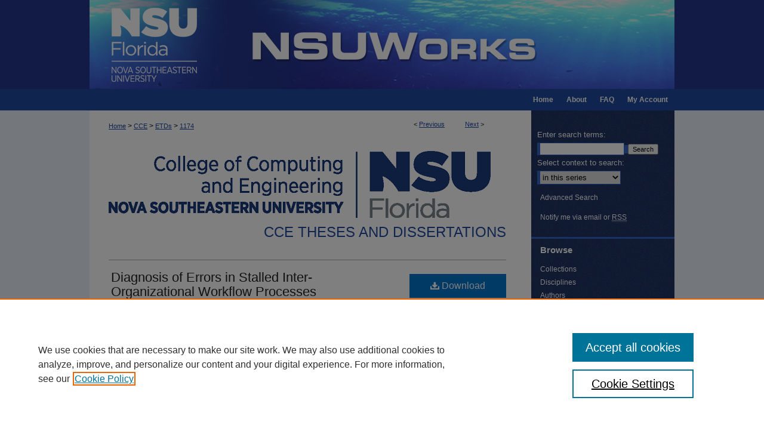

--- FILE ---
content_type: text/html; charset=UTF-8
request_url: https://nsuworks.nova.edu/gscis_etd/1174/
body_size: 9122
content:

<!DOCTYPE html>
<html lang="en">
<head><!-- inj yui3-seed: --><script type='text/javascript' src='//cdnjs.cloudflare.com/ajax/libs/yui/3.6.0/yui/yui-min.js'></script><script type='text/javascript' src='//ajax.googleapis.com/ajax/libs/jquery/1.10.2/jquery.min.js'></script><!-- Adobe Analytics --><script type='text/javascript' src='https://assets.adobedtm.com/4a848ae9611a/d0e96722185b/launch-d525bb0064d8.min.js'></script><script type='text/javascript' src=/assets/nr_browser_production.js></script>

<!-- def.1 -->
<meta charset="utf-8">
<meta name="viewport" content="width=device-width">
<title>
"Diagnosis of Errors in Stalled Inter-Organizational Workflow Processes" by Mudassar Habib Ghazi
</title>


<!-- FILE article_meta-tags.inc --><!-- FILE: /srv/sequoia/main/data/assets/site/article_meta-tags.inc -->
<meta itemprop="name" content="Diagnosis of Errors in Stalled Inter-Organizational Workflow Processes">
<meta property="og:title" content="Diagnosis of Errors in Stalled Inter-Organizational Workflow Processes">
<meta name="twitter:title" content="Diagnosis of Errors in Stalled Inter-Organizational Workflow Processes">
<meta property="article:author" content="Mudassar Habib Ghazi">
<meta name="author" content="Mudassar Habib Ghazi">
<meta name="robots" content="noodp, noydir">
<meta name="description" content="Fault-tolerant inter-organizational workflow processes help participant organizations efficiently complete their business activities and operations without extended delays. The stalling of inter-organizational workflow processes is a common hurdle that causes organizations immense losses and operational difficulties. The complexity of software requirements, incapability of workflow systems to properly handle exceptions, and inadequate process modeling are the leading causes of errors in the workflow processes.
The dissertation effort is essentially about diagnosing errors in stalled inter-organizational workflow processes. The goals and objectives of this dissertation were achieved by designing a fault-tolerant software architecture of workflow system’s components/modules (i.e., workflow process designer, workflow engine, workflow monitoring, workflow administrative panel, service integration, workflow client) relevant to exception handling and troubleshooting. The complexity and improper implementation of software requirements were handled by building a framework of guiding principles and the best practices for modeling and designing inter-organizational workflow processes.
Theoretical and empirical/experimental research methodologies were used to find the root causes of errors in stalled workflow processes. Error detection and diagnosis are critical steps that can be further used to design a strategy to resolve the stalled processes. Diagnosis of errors in stalled workflow processes was in scope, but the resolution of stalled workflow process was out of the scope in this dissertation. The software architecture facilitated automatic and semi-automatic diagnostics of errors in stalled workflow processes from real-time and historical perspectives. The empirical/experimental study was justified by creating state-of-the-art inter-organizational workflow processes using an API-based workflow system, a low code workflow automation platform, a supported high-level programming language, and a storage system. The empirical/experimental measurements and dissertation goals were explained by collecting, analyzing, and interpreting the workflow data. The methodology was evaluated based on its ability to diagnose errors successfully (i.e., identifying the root cause) in stalled processes caused by web service failures in the inter-organizational workflow processes.
Fourteen datasets were created to analyze, verify, and validate hypotheses and the software architecture. Amongst fourteen datasets, seven datasets were created for end-to-end IOWF process scenarios, including IOWF web service consumption, and seven datasets were for IOWF web service alone. The results of data analysis strongly supported and validated the software architecture and hypotheses. The guiding principles and the best practices of workflow process modeling and designing conclude opportunities to prevent processes from getting stalled. The outcome of the dissertation, i.e., diagnosis of errors in stalled inter-organization processes, can be utilized to resolve these stalled processes.">
<meta itemprop="description" content="Fault-tolerant inter-organizational workflow processes help participant organizations efficiently complete their business activities and operations without extended delays. The stalling of inter-organizational workflow processes is a common hurdle that causes organizations immense losses and operational difficulties. The complexity of software requirements, incapability of workflow systems to properly handle exceptions, and inadequate process modeling are the leading causes of errors in the workflow processes.
The dissertation effort is essentially about diagnosing errors in stalled inter-organizational workflow processes. The goals and objectives of this dissertation were achieved by designing a fault-tolerant software architecture of workflow system’s components/modules (i.e., workflow process designer, workflow engine, workflow monitoring, workflow administrative panel, service integration, workflow client) relevant to exception handling and troubleshooting. The complexity and improper implementation of software requirements were handled by building a framework of guiding principles and the best practices for modeling and designing inter-organizational workflow processes.
Theoretical and empirical/experimental research methodologies were used to find the root causes of errors in stalled workflow processes. Error detection and diagnosis are critical steps that can be further used to design a strategy to resolve the stalled processes. Diagnosis of errors in stalled workflow processes was in scope, but the resolution of stalled workflow process was out of the scope in this dissertation. The software architecture facilitated automatic and semi-automatic diagnostics of errors in stalled workflow processes from real-time and historical perspectives. The empirical/experimental study was justified by creating state-of-the-art inter-organizational workflow processes using an API-based workflow system, a low code workflow automation platform, a supported high-level programming language, and a storage system. The empirical/experimental measurements and dissertation goals were explained by collecting, analyzing, and interpreting the workflow data. The methodology was evaluated based on its ability to diagnose errors successfully (i.e., identifying the root cause) in stalled processes caused by web service failures in the inter-organizational workflow processes.
Fourteen datasets were created to analyze, verify, and validate hypotheses and the software architecture. Amongst fourteen datasets, seven datasets were created for end-to-end IOWF process scenarios, including IOWF web service consumption, and seven datasets were for IOWF web service alone. The results of data analysis strongly supported and validated the software architecture and hypotheses. The guiding principles and the best practices of workflow process modeling and designing conclude opportunities to prevent processes from getting stalled. The outcome of the dissertation, i.e., diagnosis of errors in stalled inter-organization processes, can be utilized to resolve these stalled processes.">
<meta name="twitter:description" content="Fault-tolerant inter-organizational workflow processes help participant organizations efficiently complete their business activities and operations without extended delays. The stalling of inter-organizational workflow processes is a common hurdle that causes organizations immense losses and operational difficulties. The complexity of software requirements, incapability of workflow systems to properly handle exceptions, and inadequate process modeling are the leading causes of errors in the workflow processes.
The dissertation effort is essentially about diagnosing errors in stalled inter-organizational workflow processes. The goals and objectives of this dissertation were achieved by designing a fault-tolerant software architecture of workflow system’s components/modules (i.e., workflow process designer, workflow engine, workflow monitoring, workflow administrative panel, service integration, workflow client) relevant to exception handling and troubleshooting. The complexity and improper implementation of software requirements were handled by building a framework of guiding principles and the best practices for modeling and designing inter-organizational workflow processes.
Theoretical and empirical/experimental research methodologies were used to find the root causes of errors in stalled workflow processes. Error detection and diagnosis are critical steps that can be further used to design a strategy to resolve the stalled processes. Diagnosis of errors in stalled workflow processes was in scope, but the resolution of stalled workflow process was out of the scope in this dissertation. The software architecture facilitated automatic and semi-automatic diagnostics of errors in stalled workflow processes from real-time and historical perspectives. The empirical/experimental study was justified by creating state-of-the-art inter-organizational workflow processes using an API-based workflow system, a low code workflow automation platform, a supported high-level programming language, and a storage system. The empirical/experimental measurements and dissertation goals were explained by collecting, analyzing, and interpreting the workflow data. The methodology was evaluated based on its ability to diagnose errors successfully (i.e., identifying the root cause) in stalled processes caused by web service failures in the inter-organizational workflow processes.
Fourteen datasets were created to analyze, verify, and validate hypotheses and the software architecture. Amongst fourteen datasets, seven datasets were created for end-to-end IOWF process scenarios, including IOWF web service consumption, and seven datasets were for IOWF web service alone. The results of data analysis strongly supported and validated the software architecture and hypotheses. The guiding principles and the best practices of workflow process modeling and designing conclude opportunities to prevent processes from getting stalled. The outcome of the dissertation, i.e., diagnosis of errors in stalled inter-organization processes, can be utilized to resolve these stalled processes.">
<meta property="og:description" content="Fault-tolerant inter-organizational workflow processes help participant organizations efficiently complete their business activities and operations without extended delays. The stalling of inter-organizational workflow processes is a common hurdle that causes organizations immense losses and operational difficulties. The complexity of software requirements, incapability of workflow systems to properly handle exceptions, and inadequate process modeling are the leading causes of errors in the workflow processes.
The dissertation effort is essentially about diagnosing errors in stalled inter-organizational workflow processes. The goals and objectives of this dissertation were achieved by designing a fault-tolerant software architecture of workflow system’s components/modules (i.e., workflow process designer, workflow engine, workflow monitoring, workflow administrative panel, service integration, workflow client) relevant to exception handling and troubleshooting. The complexity and improper implementation of software requirements were handled by building a framework of guiding principles and the best practices for modeling and designing inter-organizational workflow processes.
Theoretical and empirical/experimental research methodologies were used to find the root causes of errors in stalled workflow processes. Error detection and diagnosis are critical steps that can be further used to design a strategy to resolve the stalled processes. Diagnosis of errors in stalled workflow processes was in scope, but the resolution of stalled workflow process was out of the scope in this dissertation. The software architecture facilitated automatic and semi-automatic diagnostics of errors in stalled workflow processes from real-time and historical perspectives. The empirical/experimental study was justified by creating state-of-the-art inter-organizational workflow processes using an API-based workflow system, a low code workflow automation platform, a supported high-level programming language, and a storage system. The empirical/experimental measurements and dissertation goals were explained by collecting, analyzing, and interpreting the workflow data. The methodology was evaluated based on its ability to diagnose errors successfully (i.e., identifying the root cause) in stalled processes caused by web service failures in the inter-organizational workflow processes.
Fourteen datasets were created to analyze, verify, and validate hypotheses and the software architecture. Amongst fourteen datasets, seven datasets were created for end-to-end IOWF process scenarios, including IOWF web service consumption, and seven datasets were for IOWF web service alone. The results of data analysis strongly supported and validated the software architecture and hypotheses. The guiding principles and the best practices of workflow process modeling and designing conclude opportunities to prevent processes from getting stalled. The outcome of the dissertation, i.e., diagnosis of errors in stalled inter-organization processes, can be utilized to resolve these stalled processes.">
<meta name="keywords" content="business process management, inter-organizational workflow processes, software architecture of workflow management system, stalled workflow processes, workflow automation, workflow process modeling and designing">
<meta name="bepress_citation_dissertation_institution" content="Nova Southeastern University">
<meta name="bepress_citation_dissertation_name" content="Doctor of Philosophy (PhD)">
<meta name="bepress_citation_author" content="Ghazi, Mudassar Habib">
<meta name="bepress_citation_author_institution" content="Nova Southeastern University">
<meta name="bepress_citation_title" content="Diagnosis of Errors in Stalled Inter-Organizational Workflow Processes">
<meta name="bepress_citation_date" content="2022">
<!-- FILE: /srv/sequoia/main/data/assets/site/ir_download_link.inc -->
<!-- FILE: /srv/sequoia/main/data/assets/site/article_meta-tags.inc (cont) -->
<meta name="bepress_citation_pdf_url" content="https://nsuworks.nova.edu/cgi/viewcontent.cgi?article=2168&amp;context=gscis_etd">
<meta name="bepress_citation_abstract_html_url" content="https://nsuworks.nova.edu/gscis_etd/1174">
<meta name="bepress_citation_online_date" content="2022/6/28">
<meta name="viewport" content="width=device-width">
<!-- Additional Twitter data -->
<meta name="twitter:card" content="summary">
<!-- Additional Open Graph data -->
<meta property="og:type" content="article">
<meta property="og:url" content="https://nsuworks.nova.edu/gscis_etd/1174">
<meta property="og:site_name" content="NSUWorks">




<!-- FILE: article_meta-tags.inc (cont) -->
<meta name="bepress_is_article_cover_page" content="1">


<!-- sh.1 -->
<link rel="stylesheet" href="/ir-style.css" type="text/css" media="screen">
<link rel="stylesheet" href="/ir-custom.css" type="text/css" media="screen">
<link rel="stylesheet" href="../ir-custom.css" type="text/css" media="screen">
<link rel="stylesheet" href="/ir-local.css" type="text/css" media="screen">
<link rel="stylesheet" href="../ir-local.css" type="text/css" media="screen">
<link rel="stylesheet" href="/ir-print.css" type="text/css" media="print">
<link type="text/css" rel="stylesheet" href="/assets/floatbox/floatbox.css">
<link rel="alternate" type="application/rss+xml" title="Site Feed" href="/recent.rss">
<link rel="shortcut icon" href="/favicon.ico" type="image/x-icon">
<!--[if IE]>
<link rel="stylesheet" href="/ir-ie.css" type="text/css" media="screen">
<![endif]-->

<!-- JS -->
<script type="text/javascript" src="/assets/jsUtilities.js"></script>
<script type="text/javascript" src="/assets/footnoteLinks.js"></script>
<script type="text/javascript" src="/assets/scripts/yui-init.pack.js"></script>
<script type="text/javascript" src="/assets/scripts/bepress-init.debug.js"></script>
<script type="text/javascript" src="/assets/scripts/JumpListYUI.pack.js"></script>

<!-- end sh.1 -->




<script type="text/javascript">var pageData = {"page":{"environment":"prod","productName":"bpdg","language":"en","name":"ir_etd:article","businessUnit":"els:rp:st"},"visitor":{}};</script>

</head>
<body >
<!-- FILE /srv/sequoia/main/data/nsuworks.nova.edu/assets/header.pregen --><!-- FILE: /srv/sequoia/main/data/assets/site/mobile_nav.inc --><!--[if !IE]>-->
<script src="/assets/scripts/dc-mobile/dc-responsive-nav.js"></script>

<header id="mobile-nav" class="nav-down device-fixed-height" style="visibility: hidden;">
  
  
  <nav class="nav-collapse">
    <ul>
      <li class="menu-item active device-fixed-width"><a href="https://nsuworks.nova.edu" title="Home" data-scroll >Home</a></li>
      <li class="menu-item device-fixed-width"><a href="https://nsuworks.nova.edu/do/search/advanced/" title="Search" data-scroll ><i class="icon-search"></i> Search</a></li>
      <li class="menu-item device-fixed-width"><a href="https://nsuworks.nova.edu/communities.html" title="Browse" data-scroll >Browse Collections</a></li>
      <li class="menu-item device-fixed-width"><a href="/cgi/myaccount.cgi?context=gscis_etd" title="My Account" data-scroll >My Account</a></li>
      <li class="menu-item device-fixed-width"><a href="https://nsuworks.nova.edu/about.html" title="About" data-scroll >About</a></li>
      <li class="menu-item device-fixed-width"><a href="https://network.bepress.com" title="Digital Commons Network" data-scroll ><img width="16" height="16" alt="DC Network" style="vertical-align:top;" src="/assets/md5images/8e240588cf8cd3a028768d4294acd7d3.png"> Digital Commons Network™</a></li>
    </ul>
  </nav>
</header>

<script src="/assets/scripts/dc-mobile/dc-mobile-nav.js"></script>
<!--<![endif]-->
<!-- FILE: /srv/sequoia/main/data/nsuworks.nova.edu/assets/header.pregen (cont) -->



<div id="nsu">
	<div id="container">
		<a href="#main" class="skiplink" accesskey="2" >Skip to main content</a>

					
			<div id="header">
				<a href="https://nsuworks.nova.edu" id="banner_link" title="NSUWorks" >
					<img id="banner_image" alt="NSUWorks" width='980' height='149' src="/assets/md5images/f6c7ebb161f5460b673d9faadcf8f572.png">
				</a>	
				
					<a href="http://www.nova.edu/" id="logo_link" title="Nova Southeastern University" >
						<img id="logo_image" alt="Nova Southeastern University" width='240' height='149' src="/assets/md5images/bbf4abf7f3c0dbe44dc7e9b06ece73f3.png">
					</a>	
				
			</div>
					
			<div id="navigation">
				<!-- FILE: /srv/sequoia/main/data/assets/site/ir_navigation.inc -->

<div id="tabs" role="navigation" aria-label="Main"><ul><li id="tabfour"><a href="https://nsuworks.nova.edu/cgi/myaccount.cgi?context=gscis_etd  " title="My Account" ><span>My Account</span></a></li><li id="tabthree"><a href="https://nsuworks.nova.edu/faq.html" title="FAQ" ><span>FAQ</span></a></li><li id="tabtwo"><a href="https://nsuworks.nova.edu/about.html" title="About" ><span>About</span></a></li><li id="tabone"><a href="https://nsuworks.nova.edu" title="Home" ><span>Home</span></a></li></ul></div>

<!-- FILE: /srv/sequoia/main/data/nsuworks.nova.edu/assets/header.pregen (cont) -->
			</div>
		

		<div id="wrapper">
			<div id="content">
				<div id="main" class="text">


<script type="text/javascript" src="/assets/floatbox/floatbox.js"></script>
<!-- FILE: /srv/sequoia/main/data/assets/site/article_pager.inc -->

<div id="breadcrumb"><ul id="pager">

                
                 
<li>&lt; <a href="https://nsuworks.nova.edu/gscis_etd/1170" class="ignore" >Previous</a></li>
        
        
        

                
                 
<li><a href="https://nsuworks.nova.edu/gscis_etd/1171" class="ignore" >Next</a> &gt;</li>
        
        
        
<li>&nbsp;</li></ul><div class="crumbs"><!-- FILE: /srv/sequoia/main/data/assets/site/ir_breadcrumb.inc -->

<div class="crumbs" role="navigation" aria-label="Breadcrumb">
	<p>
	
	
			<a href="https://nsuworks.nova.edu" class="ignore" >Home</a>
	
	
	
	
	
	
	
	
	
	
	 <span aria-hidden="true">&gt;</span> 
		<a href="https://nsuworks.nova.edu/cec" class="ignore" >CCE</a>
	
	
	
	
	
	
	 <span aria-hidden="true">&gt;</span> 
		<a href="https://nsuworks.nova.edu/gscis_etd" class="ignore" >ETDs</a>
	
	
	
	
	
	 <span aria-hidden="true">&gt;</span> 
		<a href="https://nsuworks.nova.edu/gscis_etd/1174" class="ignore" aria-current="page" >1174</a>
	
	
	
	</p>
</div>


<!-- FILE: /srv/sequoia/main/data/assets/site/article_pager.inc (cont) --></div>
</div>
<!-- FILE: /srv/sequoia/main/data/assets/site/ir_etd/article/index.html (cont) -->
<!-- FILE: /srv/sequoia/main/data/assets/site/ir_etd/article/article_info.inc --><!-- FILE: /srv/sequoia/main/data/assets/site/openurl.inc -->

























<!-- FILE: /srv/sequoia/main/data/assets/site/ir_etd/article/article_info.inc (cont) -->
<!-- FILE: /srv/sequoia/main/data/assets/site/ir_download_link.inc -->









	
	
	
    
    
    
	
		
		
		
	
	
	
	
	
	

<!-- FILE: /srv/sequoia/main/data/assets/site/ir_etd/article/article_info.inc (cont) -->
<!-- FILE: /srv/sequoia/main/data/assets/site/ir_etd/article/ir_article_header.inc --><div id="series-header"><div id="series-logo" style="text-align:center;margin:0 auto;">
<!-- FILE: /srv/sequoia/main/data/assets/site/ir_etd/ir_etd_logo.inc -->
		<a href="United States" >
				<img alt="CCE Theses and Dissertations" style="height:112px;width:640px;" class="ignore" width='640' height='112' src="../../assets/md5images/ca24cc85d4cc0b8f400b1c040ee9c965.png">
		</a>
<!-- FILE: /srv/sequoia/main/data/assets/site/ir_etd/article/ir_article_header.inc (cont) --></div></div>
<div class="clear">&nbsp;</div>
<h2 id="series-title"><a href="https://nsuworks.nova.edu/gscis_etd" >CCE Theses and Dissertations</a></h2><div style="clear: both"></div><div id="sub">
<div id="alpha">
<!-- FILE: /srv/sequoia/main/data/assets/site/ir_etd/article/article_info.inc (cont) --><div id='title' class='element'>
<h1><a href='https://nsuworks.nova.edu/cgi/viewcontent.cgi?article=2168&amp;context=gscis_etd'>Diagnosis of Errors in Stalled Inter-Organizational Workflow Processes</a></h1>
</div>
<div class='clear'></div>
<div id='authors' class='element'>
<h2 class='visually-hidden'>Author</h2>
<p class="author"><a href='https://nsuworks.nova.edu/do/search/?q=%28author%3A%22Mudassar%20Habib%20Ghazi%22%20AND%20-bp_author_id%3A%5B%2A%20TO%20%2A%5D%29%20OR%20bp_author_id%3A%28%226a93de28-5b9d-4da4-b2cc-3592e7ccd45c%22%29&start=0&context=3894661'><strong>Mudassar Habib Ghazi</strong>, <em>Nova Southeastern University</em></a><a rel="nofollow" href="https://network.bepress.com/api/follow/subscribe?user=ODMzOGQ2NzczMjU5ZTIxYQ%3D%3D&amp;institution=M2Q1YWFjNDNhMDgyMmNlZQ%3D%3D&amp;format=html" data-follow-set="user:ODMzOGQ2NzczMjU5ZTIxYQ== institution:M2Q1YWFjNDNhMDgyMmNlZQ==" title="Follow Mudassar Habib Ghazi" class="btn followable">Follow</a><br />
</p></div>
<div class='clear'></div>
<div id='publication_date' class='element'>
<h2 class='field-heading'>Date of Award</h2>
<p>2022</p>
</div>
<div class='clear'></div>
<div id='document_type' class='element'>
<h2 class='field-heading'>Document Type</h2>
<p>Dissertation</p>
</div>
<div class='clear'></div>
<div id='degree_name' class='element'>
<h2 class='field-heading'>Degree Name</h2>
<p>Doctor of Philosophy (PhD)</p>
</div>
<div class='clear'></div>
<div id='department' class='element'>
<h2 class='field-heading'>Department</h2>
<p>College of Computing and Engineering</p>
</div>
<div class='clear'></div>
<div id='advisor1' class='element'>
<h2 class='field-heading'>Advisor</h2>
<p>Francisco J. Mitropoulos</p>
</div>
<div class='clear'></div>
<div id='advisor2' class='element'>
<h2 class='field-heading'>Committee Member</h2>
<p>Michael J. Laszlo</p>
</div>
<div class='clear'></div>
<div id='advisor3' class='element'>
<h2 class='field-heading'>Committee Member</h2>
<p>Sumitra Mukherjee</p>
</div>
<div class='clear'></div>
<div id='keywords' class='element'>
<h2 class='field-heading'>Keywords</h2>
<p>business process management, inter-organizational workflow processes, software architecture of workflow management system, stalled workflow processes, workflow automation, workflow process modeling and designing</p>
</div>
<div class='clear'></div>
<div id='abstract' class='element'>
<h2 class='field-heading'>Abstract</h2>
<p>Fault-tolerant inter-organizational workflow processes help participant organizations efficiently complete their business activities and operations without extended delays. The stalling of inter-organizational workflow processes is a common hurdle that causes organizations immense losses and operational difficulties. The complexity of software requirements, incapability of workflow systems to properly handle exceptions, and inadequate process modeling are the leading causes of errors in the workflow processes.</p>
<p>The dissertation effort is essentially about diagnosing errors in stalled inter-organizational workflow processes. The goals and objectives of this dissertation were achieved by designing a fault-tolerant software architecture of workflow system’s components/modules (i.e., workflow process designer, workflow engine, workflow monitoring, workflow administrative panel, service integration, workflow client) relevant to exception handling and troubleshooting. The complexity and improper implementation of software requirements were handled by building a framework of guiding principles and the best practices for modeling and designing inter-organizational workflow processes.</p>
<p>Theoretical and empirical/experimental research methodologies were used to find the root causes of errors in stalled workflow processes. Error detection and diagnosis are critical steps that can be further used to design a strategy to resolve the stalled processes. Diagnosis of errors in stalled workflow processes was in scope, but the resolution of stalled workflow process was out of the scope in this dissertation. The software architecture facilitated automatic and semi-automatic diagnostics of errors in stalled workflow processes from real-time and historical perspectives. The empirical/experimental study was justified by creating state-of-the-art inter-organizational workflow processes using an API-based workflow system, a low code workflow automation platform, a supported high-level programming language, and a storage system. The empirical/experimental measurements and dissertation goals were explained by collecting, analyzing, and interpreting the workflow data. The methodology was evaluated based on its ability to diagnose errors successfully (i.e., identifying the root cause) in stalled processes caused by web service failures in the inter-organizational workflow processes.</p>
<p>Fourteen datasets were created to analyze, verify, and validate hypotheses and the software architecture. Amongst fourteen datasets, seven datasets were created for end-to-end IOWF process scenarios, including IOWF web service consumption, and seven datasets were for IOWF web service alone. The results of data analysis strongly supported and validated the software architecture and hypotheses. The guiding principles and the best practices of workflow process modeling and designing conclude opportunities to prevent processes from getting stalled. The outcome of the dissertation, i.e., diagnosis of errors in stalled inter-organization processes, can be utilized to resolve these stalled processes.</p>
</div>
<div class='clear'></div>
<div id='recommended_citation' class='element'>
<h2 class='field-heading'>NSUWorks Citation</h2>
<!-- FILE: /srv/sequoia/main/data/nsuworks.nova.edu/assets/ir_etd/ir_citation.inc --><p class="citation">
Mudassar Habib Ghazi. 2022. <em>Diagnosis of Errors in Stalled Inter-Organizational Workflow Processes.</em> Doctoral dissertation. Nova Southeastern University. Retrieved from NSUWorks, College of Computing and Engineering. (1174) <br>
https://nsuworks.nova.edu/gscis_etd/1174.
</p><!-- FILE: /srv/sequoia/main/data/assets/site/ir_etd/article/article_info.inc (cont) --></div>
<div class='clear'></div>
</div>
    </div>
    <div id='beta_7-3'>
<!-- FILE: /srv/sequoia/main/data/assets/site/info_box_7_3.inc --><!-- FILE: /srv/sequoia/main/data/assets/site/openurl.inc -->

























<!-- FILE: /srv/sequoia/main/data/assets/site/info_box_7_3.inc (cont) -->
<!-- FILE: /srv/sequoia/main/data/assets/site/ir_download_link.inc -->









	
	
	
    
    
    
	
		
		
		
	
	
	
	
	
	

<!-- FILE: /srv/sequoia/main/data/assets/site/info_box_7_3.inc (cont) -->


	<!-- FILE: /srv/sequoia/main/data/assets/site/info_box_download_button.inc --><div class="aside download-button">
      <a id="pdf" class="btn" href="https://nsuworks.nova.edu/cgi/viewcontent.cgi?article=2168&amp;context=gscis_etd" title="PDF (11.7&nbsp;MB) opens in new window" target="_blank" > 
    	<i class="icon-download-alt" aria-hidden="true"></i>
        Download
      </a>
</div>


<!-- FILE: /srv/sequoia/main/data/assets/site/info_box_7_3.inc (cont) -->
	<!-- FILE: /srv/sequoia/main/data/assets/site/info_box_embargo.inc -->
<!-- FILE: /srv/sequoia/main/data/assets/site/info_box_7_3.inc (cont) -->

<!-- FILE: /srv/sequoia/main/data/nsuworks.nova.edu/assets/ir_etd/info_box_custom_upper.inc -->

<div class="aside">


<p class="size_message">Files over 10MB may be slow to open. For best results, right-click and select "Save as..."</p>






<a href="http://nsuworks.nova.edu/user_survey.html" class="btn" ><i class="icon-edit"></i>Share Feedback</a>






	








</div>



<!-- FILE: /srv/sequoia/main/data/assets/site/info_box_7_3.inc (cont) -->
<!-- FILE: /srv/sequoia/main/data/assets/site/info_box_openurl.inc -->
<!-- FILE: /srv/sequoia/main/data/assets/site/info_box_7_3.inc (cont) -->

<!-- FILE: /srv/sequoia/main/data/assets/site/info_box_article_metrics.inc -->






<div id="article-stats" class="aside hidden">

    <p class="article-downloads-wrapper hidden"><span id="article-downloads"></span> DOWNLOADS</p>
    <p class="article-stats-date hidden">Since June 28, 2022</p>

    <p class="article-plum-metrics">
        <a href="https://plu.mx/plum/a/?repo_url=https://nsuworks.nova.edu/gscis_etd/1174" class="plumx-plum-print-popup plum-bigben-theme" data-badge="true" data-hide-when-empty="true" ></a>
    </p>
</div>
<script type="text/javascript" src="//cdn.plu.mx/widget-popup.js"></script>





<!-- Article Download Counts -->
<script type="text/javascript" src="/assets/scripts/article-downloads.pack.js"></script>
<script type="text/javascript">
    insertDownloads(29954486);
</script>


<!-- Add border to Plum badge & download counts when visible -->
<script>
// bind to event when PlumX widget loads
jQuery('body').bind('plum:widget-load', function(e){
// if Plum badge is visible
  if (jQuery('.PlumX-Popup').length) {
// remove 'hidden' class
  jQuery('#article-stats').removeClass('hidden');
  jQuery('.article-stats-date').addClass('plum-border');
  }
});
// bind to event when page loads
jQuery(window).bind('load',function(e){
// if DC downloads are visible
  if (jQuery('#article-downloads').text().length > 0) {
// add border to aside
  jQuery('#article-stats').removeClass('hidden');
  }
});
</script>



<!-- Adobe Analytics: Download Click Tracker -->
<script>

$(function() {

  // Download button click event tracker for PDFs
  $(".aside.download-button").on("click", "a#pdf", function(event) {
    pageDataTracker.trackEvent('navigationClick', {
      link: {
          location: 'aside download-button',
          name: 'pdf'
      }
    });
  });

  // Download button click event tracker for native files
  $(".aside.download-button").on("click", "a#native", function(event) {
    pageDataTracker.trackEvent('navigationClick', {
        link: {
            location: 'aside download-button',
            name: 'native'
        }
     });
  });

});

</script>
<!-- FILE: /srv/sequoia/main/data/assets/site/info_box_7_3.inc (cont) -->



	<!-- FILE: /srv/sequoia/main/data/assets/site/info_box_disciplines.inc -->




	





	<div id="beta-disciplines" class="aside">
		<h4>Included in</h4>
	<p>
		
				
					<a href="https://network.bepress.com/hgg/discipline/142" title="Computer Sciences Commons" >Computer Sciences Commons</a>
				
				
			
		
	</p>
	</div>



<!-- FILE: /srv/sequoia/main/data/assets/site/info_box_7_3.inc (cont) -->

<!-- FILE: /srv/sequoia/main/data/assets/site/bookmark_widget.inc -->

<div id="share" class="aside">
<h2>Share</h2>
	
	<div class="a2a_kit a2a_kit_size_24 a2a_default_style">
    	<a class="a2a_button_facebook"></a>
    	<a class="a2a_button_linkedin"></a>
		<a class="a2a_button_whatsapp"></a>
		<a class="a2a_button_email"></a>
    	<a class="a2a_dd"></a>
    	<script async src="https://static.addtoany.com/menu/page.js"></script>
	</div>
</div>

<!-- FILE: /srv/sequoia/main/data/assets/site/info_box_7_3.inc (cont) -->
<!-- FILE: /srv/sequoia/main/data/assets/site/info_box_geolocate.inc --><!-- FILE: /srv/sequoia/main/data/assets/site/ir_geolocate_enabled_and_displayed.inc -->

<!-- FILE: /srv/sequoia/main/data/assets/site/info_box_geolocate.inc (cont) -->

<!-- FILE: /srv/sequoia/main/data/assets/site/info_box_7_3.inc (cont) -->

	<!-- FILE: /srv/sequoia/main/data/assets/site/zotero_coins.inc -->

<span class="Z3988" title="ctx_ver=Z39.88-2004&amp;rft_val_fmt=info%3Aofi%2Ffmt%3Akev%3Amtx%3Ajournal&amp;rft_id=https%3A%2F%2Fnsuworks.nova.edu%2Fgscis_etd%2F1174&amp;rft.atitle=Diagnosis%20of%20Errors%20in%20Stalled%20Inter-Organizational%20Workflow%20Processes&amp;rft.aufirst=Mudassar&amp;rft.aulast=Ghazi&amp;rft.jtitle=CCE%20Theses%20and%20Dissertations&amp;rft.date=2022-01-01">COinS</span>
<!-- FILE: /srv/sequoia/main/data/assets/site/info_box_7_3.inc (cont) -->

<!-- FILE: /srv/sequoia/main/data/assets/site/info_box_custom_lower.inc -->
<!-- FILE: /srv/sequoia/main/data/assets/site/info_box_7_3.inc (cont) -->
<!-- FILE: /srv/sequoia/main/data/assets/site/ir_etd/article/article_info.inc (cont) --></div>


<div class='clear'>&nbsp;</div>
<!-- FILE: /srv/sequoia/main/data/assets/site/ir_article_custom_fields.inc -->

<!-- FILE: /srv/sequoia/main/data/assets/site/ir_etd/article/article_info.inc (cont) -->

<!-- FILE: /srv/sequoia/main/data/assets/site/ir_etd/article/index.html (cont) -->
<!-- FILE /srv/sequoia/main/data/assets/site/footer.pregen --></div>
	<div class="verticalalign">&nbsp;</div>
	<div class="clear">&nbsp;</div>

</div>

	<div id="sidebar" role="complementary">
	<!-- FILE: /srv/sequoia/main/data/assets/site/ir_sidebar_7_8.inc -->

	<!-- FILE: /srv/sequoia/main/data/assets/site/ir_sidebar_sort_sba.inc --><!-- FILE: /srv/sequoia/main/data/assets/site/ir_sidebar_custom_upper_7_8.inc -->

<!-- FILE: /srv/sequoia/main/data/assets/site/ir_sidebar_sort_sba.inc (cont) -->
<!-- FILE: /srv/sequoia/main/data/assets/site/ir_sidebar_search_7_8.inc -->


	
<form method='get' action='https://nsuworks.nova.edu/do/search/' id="sidebar-search">
	<label for="search" accesskey="4">
		Enter search terms:
	</label>
		<div>
			<span class="border">
				<input type="text" name='q' class="search" id="search">
			</span> 
			<input type="submit" value="Search" class="searchbutton" style="font-size:11px;">
		</div>
	<label for="context">
		Select context to search:
	</label> 
		<div>
			<span class="border">
				<select name="fq" id="context">
					
					
						<option value='virtual_ancestor_link:"https://nsuworks.nova.edu/gscis_etd"'>in this series</option>
					
					
					
					<option value='virtual_ancestor_link:"https://nsuworks.nova.edu"'>in this repository</option>
					<option value='virtual_ancestor_link:"http:/"'>across all repositories</option>
				</select>
			</span>
		</div>
</form>

<p class="advanced">
	
	
		<a href="https://nsuworks.nova.edu/do/search/advanced/?fq=virtual_ancestor_link:%22https://nsuworks.nova.edu/gscis_etd%22" >
			Advanced Search
		</a>
	
</p>
<!-- FILE: /srv/sequoia/main/data/assets/site/ir_sidebar_sort_sba.inc (cont) -->
<!-- FILE: /srv/sequoia/main/data/assets/site/ir_sidebar_notify_7_8.inc -->


	<ul id="side-notify">
		<li class="notify">
			<a href="https://nsuworks.nova.edu/gscis_etd/announcements.html" title="Email or RSS Notifications" >
				Notify me via email or <acronym title="Really Simple Syndication">RSS</acronym>
			</a>
		</li>
	</ul>



<!-- FILE: /srv/sequoia/main/data/assets/site/urc_badge.inc -->






<!-- FILE: /srv/sequoia/main/data/assets/site/ir_sidebar_notify_7_8.inc (cont) -->

<!-- FILE: /srv/sequoia/main/data/assets/site/ir_sidebar_sort_sba.inc (cont) -->
<!-- FILE: /srv/sequoia/main/data/assets/site/ir_sidebar_custom_middle_7_8.inc --><!-- FILE: /srv/sequoia/main/data/assets/site/ir_sidebar_sort_sba.inc (cont) -->
<!-- FILE: /srv/sequoia/main/data/assets/site/ir_sidebar_browse.inc --><h2>Browse</h2>
<ul id="side-browse">


<li class="collections"><a href="https://nsuworks.nova.edu/communities.html" title="Browse by Collections" >Collections</a></li>
<li class="discipline-browser"><a href="https://nsuworks.nova.edu/do/discipline_browser/disciplines" title="Browse by Disciplines" >Disciplines</a></li>
<li class="author"><a href="https://nsuworks.nova.edu/authors.html" title="Browse by Author" >Authors</a></li>


</ul>
<!-- FILE: /srv/sequoia/main/data/assets/site/ir_sidebar_sort_sba.inc (cont) -->
<!-- FILE: /srv/sequoia/main/data/nsuworks.nova.edu/assets/ir_sidebar_author_7_8.inc --><h2>Author Corner</h2>




	<ul id="side-author">
		<li class="faq">
			<a href="https://nsuworks.nova.edu/faq.html" title="Author FAQ" >
				Author FAQ
			</a>
		</li>
		
		
		
			<li class="submit">
				<a href="https://nsuworks.nova.edu/cgi/ir_submit.cgi?context=gscis_etd" >
					Submit Research
				</a>
			</li>
		
	</ul>

<!-- FILE: /srv/sequoia/main/data/assets/site/ir_sidebar_sort_sba.inc (cont) -->
<!-- FILE: /srv/sequoia/main/data/nsuworks.nova.edu/assets/ir_sidebar_custom_lower_7_8.inc -->
<div id="sb-custom-lower">
	<h2 class="sb-custom-title">Links</h2>
		<ul class="sb-custom-ul">
			
				<li class="sb-custom-li">
					
						<a href="http://cec.nova.edu/index.html" title="gscis_etd Home Page" > 
							College of Computing and Engineering
						</a>
					
					
					
				</li>
			
			
			<li>
				<a href="http://www.nova.edu/community/libraries.html" title="NSU Libraries" >NSU Libraries</a>
			</li>
			<li><script type="text/javascript">
    //<![CDATA[
        document.write("<a href='mailto:" + "nsuworks" + "@" + "nova.edu" + "'>" + "Contact Us" + "<\/a>")
    //]]>
</script>
			</li>
		</ul>
		
<!-- FILE: /srv/sequoia/main/data/nsuworks.nova.edu/assets/social_media_icons.inc --><h2>Connect with NSU</h2>
<ul id="social">
<li><a href="https://www.facebook.com/NSUFlorida" id="facebook" title="Facebook" >Facebook</a></li>
<li><a href="http://www.twitter.com/nsuflorida" id="twitter" title="X" >X</a></li>
<li><a href="https://www.instagram.com/nsuflorida/" id="instagram" title="Instagram" >Instagram</a></li>
<li><a href="https://www.youtube.com/c/novasoutheasternuniversity" id="youtube" title="YouTube" >YouTube</a></li>
<li><a href="http://www.linkedin.com/edu/school?id=18106" id="linkedin" title="LinkedIn" >LinkedIn</a></li>
</ul><!-- FILE: /srv/sequoia/main/data/nsuworks.nova.edu/assets/ir_sidebar_custom_lower_7_8.inc (cont) -->
</div>



<!-- FILE: /srv/sequoia/main/data/assets/site/ir_sidebar_sort_sba.inc (cont) -->
<!-- FILE: /srv/sequoia/main/data/assets/site/ir_sidebar_sw_links_7_8.inc -->

	
		
	


	<!-- FILE: /srv/sequoia/main/data/assets/site/ir_sidebar_sort_sba.inc (cont) -->

<!-- FILE: /srv/sequoia/main/data/assets/site/ir_sidebar_geolocate.inc --><!-- FILE: /srv/sequoia/main/data/assets/site/ir_geolocate_enabled_and_displayed.inc -->

<!-- FILE: /srv/sequoia/main/data/assets/site/ir_sidebar_geolocate.inc (cont) -->

<!-- FILE: /srv/sequoia/main/data/assets/site/ir_sidebar_sort_sba.inc (cont) -->
<!-- FILE: /srv/sequoia/main/data/assets/site/ir_sidebar_custom_lowest_7_8.inc -->


<!-- FILE: /srv/sequoia/main/data/assets/site/ir_sidebar_sort_sba.inc (cont) -->
<!-- FILE: /srv/sequoia/main/data/assets/site/ir_sidebar_7_8.inc (cont) -->

		



<!-- FILE: /srv/sequoia/main/data/assets/site/footer.pregen (cont) -->
	<div class="verticalalign">&nbsp;</div>
	</div>

</div>

<!-- FILE: /srv/sequoia/main/data/nsuworks.nova.edu/assets/ir_footer_content.inc --><div id="footer">
	
	
	<!-- FILE: /srv/sequoia/main/data/assets/site/ir_bepress_logo.inc --><div id="bepress">

<a href="https://www.elsevier.com/solutions/digital-commons" title="Elsevier - Digital Commons" >
	<em>Elsevier - Digital Commons</em>
</a>

</div>
<!-- FILE: /srv/sequoia/main/data/nsuworks.nova.edu/assets/ir_footer_content.inc (cont) -->
		<p>
			<a href="https://nsuworks.nova.edu" title="Home page" accesskey="1" >
					Home
			</a> | 
			<a href="https://nsuworks.nova.edu/about.html" title="About" >
					About
			</a> | 
			<a href="https://nsuworks.nova.edu/faq.html" title="FAQ" >
					FAQ
			</a> | 
			<a href="/cgi/myaccount.cgi?context=gscis_etd" title="My Account Page" accesskey="3" >
					My Account
			</a> | 
			<a href="https://nsuworks.nova.edu/accessibility.html" title="Accessibility Statement" accesskey="0" >
					Accessibility Statement
			</a> |
			<a href="http://www.bepress.com/privacy.html" title="Privacy Policy" >
                                        Privacy
    			</a> |
    			<a href="http://www.bepress.com/copyright_infringement.html" title="Copyright Policy" >
                                        Copyright
    			</a>	
		</p>
	
</div>
<!-- FILE: /srv/sequoia/main/data/assets/site/footer.pregen (cont) -->

</div>
</div>

<!-- FILE: /srv/sequoia/main/data/nsuworks.nova.edu/assets/ir_analytics.inc --><!-- Google tag (gtag.js) --> <script async src=https://www.googletagmanager.com/gtag/js?id=G-K3857YGXR3></script> <script> window.dataLayer = window.dataLayer || []; function gtag(){dataLayer.push(arguments);} gtag('js', new Date()); gtag('config', 'G-K3857YGXR3'); </script><!-- FILE: /srv/sequoia/main/data/assets/site/footer.pregen (cont) -->

<script type='text/javascript' src='/assets/scripts/bpbootstrap-20160726.pack.js'></script><script type='text/javascript'>BPBootstrap.init({appendCookie:''})</script></body></html>
